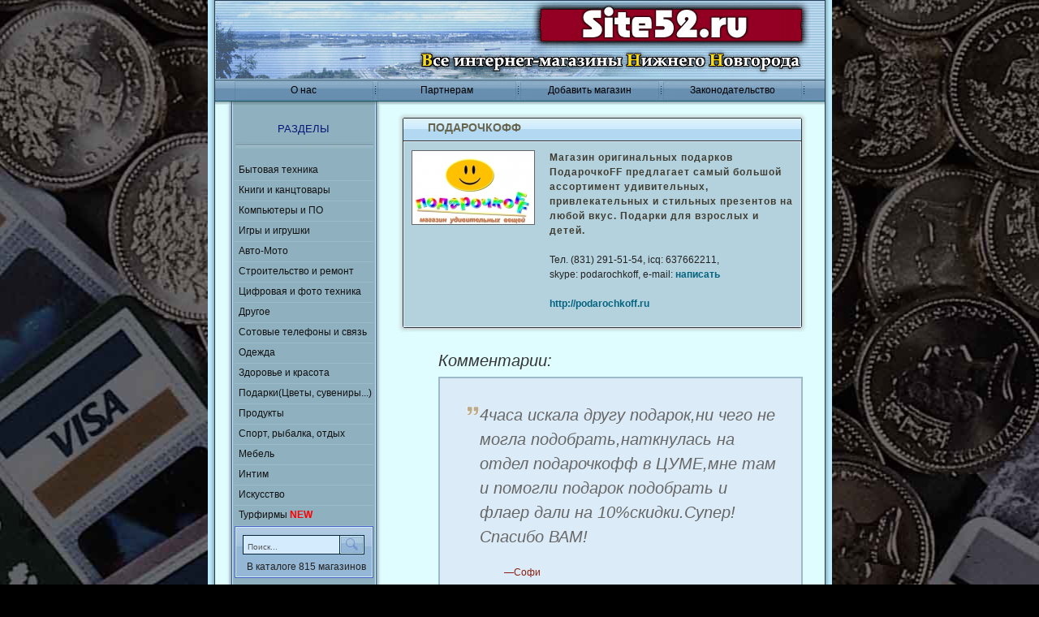

--- FILE ---
content_type: text/html; charset=windows-1251
request_url: http://site52.ru/?view=market&id=640
body_size: 16117
content:
<!DOCTYPE html PUBLIC "-//W3C//DTD HTML 4.01 Transitional//EN" "http://www.w3.org/TR/html4/loose.dtd">
<html>
<head>
    <meta http-equiv="Content-Type" content="text/html; charset=utf-8">
    <title>Подарочкофф. Все интернет-магазины Нижнего Новгорода на Site52.ru. Бытовая техника,  компьютерная техника, детские товары, подарки, книги, аудио-видео, цифоровая и фото техника, здоровье и красота, турфирмы Н. Новгород.</title>   

<meta name="description" content="Постоянно пополняемый каталог интернет-магазинов в Нижнем Новгороде. Бытовая техника, детские товары, компьютерная техника, подарки, книги, аудио-видео, цифоровая и фото техника, здоровье и красота, турфирмы Н. Новгород." /> 
<meta name="keywords" content="Интернет-магазин, Нижний Новгород, шоппинг покупки в Нижнем Новгороде, бытовая техника, одежда, электроника, сотовые телефоны, фототовары, подарка, детские товары, игрушки, парфюмерия, косметика, спорт товары, книги, авто-мото, канцтовары, хозтовары, мебель, ткани, электротовары, цветы, аудио-видео, продукты питания, Н.Новгород" /> 
<meta name="robots" content="index, follow" /> 
		
    <link rel="stylesheet" href="./css/blueprint/screen.css" type="text/css" media="screen, projection">
  	<link rel="stylesheet" href="./css/blueprint/print.css" type="text/css" media="print">
  	<!--[if IE]><link rel="stylesheet" href="./css/blueprint/ie.css" type="text/css" media="screen, projection"><![endif]-->
	
	<link rel="stylesheet" type="text/css" href="./css/jquery.lightbox-0.5.css" media="screen" />
  	<link rel="stylesheet" href="./css/markets.css" type="text/css" media="screen, projection">
	<!--[if IE 6]><link rel="stylesheet" href="./css/markets_ie6.css" type="text/css" media="screen, projection"><![endif]-->
  	<script src="./js/jquery.js" type="text/javascript"></script>
	<script src="https://github.com/headjs/headjs/raw/master/dist/head.min.js" type="text/javascript"></script>
	
	<script type="text/javascript" src="js/jquery.lightbox-0.5.min.js"></script>
  	<script type="text/javascript">
		$(document).ready(function() {
			var mainheight = $("#main").height();
			var sideheight = $("#sidebar").height();
			
			$(".out").mousedown(function() {
				var href = $(this).attr('href');
				if ($(this).hasClass("banner")) href += '&banner=1';
				$(this).attr('href', './out.php?l='+href);
				return true;
				});
			
			var padd = sideheight - mainheight;
			/*var padd1 = docheight - conheight + padd;
			var docheight = $(window).height();
			var conheight = $("#container").height();
			*/
			if(padd>0) $("#main").css("padding-bottom", (padd)+"px");
			/*$('.ktr:last').hide();
			$('.ktr:visible').click(function() {
				$('.ktr:hidden').show();
				$(this).hide();
				
				//alert('hi');
				});
				*/
			$('.ktr a').lightBox();
			$('#mailme').click(function() {
				var a = 'tat';
				var b = 'rsha';
				var c = 'ov@gm';
				var d = 'ail.com';
				window.location = 'mailto:'+a+b+c+d;
				return false;
				});
			});
	</script>
	<style> 
		body {
			/*
			margin: 0;
			padding: 0;
			background: #fff url(/images/01232_lazydaysii_1960x1470.jpg) left bottom fixed no-repeat;
			-moz-background-size: cover;
			background-size: cover;
			color: #000;
			*/
			
			background-attachment: initial;
			background-origin: initial;
			background-clip: initial;
			background-color: rgb(0, 0, 0);
			background-attachment:fixed;
			background-position: 50% -200px;
			background-repeat: no-repeat no-repeat;
			
		}
				body { background-image: url(/images/cards_back.jpg); }
		.dlt-1920 body { background-image: url(/images/bg_money_1680.jpg); }
		.dlt-1680 body { background-image: url(/images/bg_money_1440.jpg); }
		.dlt-1440 body { background-image: url(/images/bg_money_1280.jpg); }
		.dlt-1280 body { background-image: url(/images/bg_money_1024.jpg); }
		.dlt-1024 body { background-image: url(/images/bg_money_800.jpg); }
		
		a.banner img, img.banner{
			padding: 1px;
			border: 1px solid #ccc !important;
		}
	
		
	</style>
</head>

<body>
<!-- ClickTale Top part -->
<script type="text/javascript">
var WRInitTime=(new Date()).getTime();
</script>
<!-- ClickTale end of Top part -->
	<div id="container" class="container"><div id="header"><div style="position:absolute; left: 15px; top: 5px;width:240px;height:85px;overflow:hidden;"><OBJECT classid="clsid:D27CDB6E-AE6D-11cf-96B8-444553540000" codebase="http://download.macromedia.com/pub/shockwave/cabs/flash/swflash.cab#version=6,0,0,0" WIDTH="160" HEIGHT="78" id="loader" ALIGN=""> <PARAM NAME=movie VALUE="http://rp5.ru/informer/group/1/12.swf"> <PARAM NAME=quality VALUE=high> <PARAM NAME=scale VALUE=noscale> <PARAM NAME=salign VALUE=LT> <PARAM NAME=wmode VALUE=transparent> <PARAM NAME=bgcolor VALUE=#FFFFFF> <PARAM NAME=flashvars VALUE="points=5797&lang=ru&um=00000"><EMBED src="http://rp5.ru/informer/group/1/12.swf" quality=high scale=noscale salign=LT wmode=transparent bgcolor=#FFFFFF  WIDTH="160" HEIGHT="78" NAME="loader" flashvars="points=5797&lang=ru&um=00000" ALIGN="" TYPE="application/x-shockwave-flash" PLUGINSPAGE="http://www.macromedia.com/go/getflashplayer"></EMBED></OBJECT></div><a href="http://site52.ru"></a></div><div id="submenu">
<ul>
	<li><a href="?view=about">О нас</a></li>
	<li><a href="?view=partners">Партнерам</a></li>
	<li><a href="?view=keepers">Добавить магазин</a></li>
	<li class="last"><a href="?view=law">Законодательство</a></li>
</ul>
</div><div id="sidebar"><div id="sidebar-top"></div>
<div id="razd">РАЗДЕЛЫ</div><ul><li><a href="?view=category&amp;id=30">Бытовая техника</a></li><li><a href="?view=category&amp;id=28">Книги и канцтовары</a></li><li><a href="?view=category&amp;id=1">Компьютеры и ПО</a></li><li><a href="?view=category&amp;id=20">Игры и игрушки</a></li><li><a href="?view=category&amp;id=24">Авто-Мото</a></li><li><a href="?view=category&amp;id=4">Строительство и ремонт</a></li><li><a href="?view=category&amp;id=36">Цифровая и фото техника</a></li><li><a href="?view=category&amp;id=37">Другое</a></li><li><a href="?view=category&amp;id=34">Сотовые телефоны и связь</a></li><li><a href="?view=category&amp;id=32">Одежда</a></li><li><a href="?view=category&amp;id=10">Здоровье и красота</a></li><li><a href="?view=category&amp;id=39">Подарки(Цветы, сувениры...)</a></li><li><a href="?view=category&amp;id=31">Продукты</a></li><li><a href="?view=category&amp;id=40">Спорт, рыбалка, отдых</a></li><li><a href="?view=category&amp;id=14">Мебель</a></li><li><a href="?view=category&amp;id=42">Интим</a></li><li><a href="?view=category&amp;id=38">Искусство</a></li><li><a href="?view=category&amp;id=41">Турфирмы <b style="color:#ff0000;">NEW</b></a></li></ul><div id="searchbox"><script type="text/javascript">
		$(document).ready(function() {
			$(".search input[name='query']").click(function() {
				$(this).attr("value", "");
				});
			});
		</script><form class="search" action="" method="get">
    			<input type="hidden" name="view" value="search" />
    			<input type="text" name="query" value="Поиск..." />
    			<button type="submit">&lrm;</button>
				</form><div>В каталоге 815 магазинов</div></div><br />
  <a href="http://direct.renins.com/auto?ola_id=1-NIVJBT" title="Выгодное предложение по страхованию автомобиля">Выгодное предложение по страхованию автомобиля</a><br /><br />
  <a class="out banner" href="http://office-humor.ru/" title="Смешное видео">Cмешное видео</a><br /><br /><!--Rating@Mail.ru COUNTEr--><a target="_top" 
	href="http://top.mail.ru/jump?from=1438465"><img
	src="http://d3.cf.b5.a1.top.list.ru/counter?id=1438465;t=180"
	border="0" height="15" width="88"
	alt="Рейтинг@Mail.ru"/></a><!--/COUNTER-->
	<div id="barad">
	<!--LiveInternet counter--><script type="text/javascript"><!--
document.write("<a href='http://www.liveinternet.ru/click' "+
"target=_blank><img src='//counter.yadro.ru/hit?t17.10;r"+
escape(document.referrer)+((typeof(screen)=="undefined")?"":
";s"+screen.width+"*"+screen.height+"*"+(screen.colorDepth?
screen.colorDepth:screen.pixelDepth))+";u"+escape(document.URL)+
";"+Math.random()+
"' alt='' title='LiveInternet: показано число просмотров за 24"+
" часа, посетителей за 24 часа и за сегодня' "+
"border='0' width='88' height='31'><\/a>")
//--></script><!--/LiveInternet-->


		<script type="text/javascript"><!--
		google_ad_client = "pub-6984065646958942";
		google_ad_slot = "7988330111";
		google_ad_width = 160;
		google_ad_height = 600;
		//-->
		</script>
		<script type="text/javascript"
		src="http://pagead2.googlesyndication.com/pagead/show_ads.js">
		</script>
		<!--div class="ad ktr"><a href="./data/images_a/ktr2.jpg"><img class="ad" width="170" src="./data/images_a/ktr1.jpg" /></a></div><br /-->
		<div class="ad"><a class="out banner" href="http://aquatori.ru/"><img style="width:170px;" src="/data/images_a/aquatori.png" /></a></div>
	</div></div><div id="main"><div class="market">
					<div class="markettop"></div>
					<div class="title"><span><a href="http://podarochkoff.ru" class="out">Подарочкофф</a></span> <sup>&thinsp;</sup></div>
					<div class="mt">
						<div class="logo"><a href="http://podarochkoff.ru" class="out" title="Подарочкофф"><img class="logo top" alt="Подарочкофф" title="Подарочкофф" src="/data/images/640.jpg" /></a></div>
					
						<div class="market_content">
							<p><b>Магазин оригинальных подарков ПодарочкоFF предлагает самый большой ассортимент удивительных, привлекательных и стильных презентов на любой вкус. Подарки для взрослых и детей.</b></p>
							<p>Тел. (831) 291-51-54, icq: 637662211, <br /> skype: podarochkoff, e-mail: <script type="text/javascript">
	//<![CDATA[
	var l=new Array();
	l[0]='>';l[1]='a';l[2]='/';l[3]='<';l[4]='|1100';l[5]='|1090';l[6]='|1072';l[7]='|1089';l[8]='|1080';l[9]='|1087';l[10]='|1072';l[11]='|1085';l[12]='>';l[13]='"';l[14]='|117';l[15]='|114';l[16]='|46';l[17]='|102';l[18]='|102';l[19]='|111';l[20]='|107';l[21]='|104';l[22]='|99';l[23]='|111';l[24]='|114';l[25]='|97';l[26]='|100';l[27]='|111';l[28]='|112';l[29]='|64';l[30]='|111';l[31]='|102';l[32]='|110';l[33]='|105';l[34]=':';l[35]='o';l[36]='t';l[37]='l';l[38]='i';l[39]='a';l[40]='m';l[41]='"';l[42]='=';l[43]='f';l[44]='e';l[45]='r';l[46]='h';l[47]=' ';l[48]='a';l[49]='<';
	for (var i = l.length-1; i >= 0; i=i-1){
	if (l[i].substring(0, 1) == '|') document.write("&#"+unescape(l[i].substring(1))+";");
	else document.write(unescape(l[i]));}
	//]]>
	</script></p>
							
							
							<p><a href="http://podarochkoff.ru" class="out">http://podarochkoff.ru</a></p>
							
							
						</div>
					</div>
					<div class="marketbottom"></div>
				</div>
				<div id="comments">
					<div class="comtitle">Комментарии:</div><div class="comment error">
						<blockquote>
							4часа искала другу подарок,ни чего не могла подобрать,наткнулась на отдел подарочкофф в ЦУМЕ,мне там и помогли подарок подобрать и флаер дали на 10%скидки.Супер!Спасибо ВАМ!
						</blockquote>
						<span class="sign">—Софи</span>
						
					</div></div><ul id="errors" class="error hide"></ul><form method="post" id="postcomment" action="./post_comment.php">
        		<label>Ваше имя:</label> <br>
				<input name="name" type="text" class="text" value=""><br>
				<label>Мнение:</label> <br>
				<textarea name="comment" cols="50" rows="3" wrap="virtual"></textarea>
				<img  style="" src="./include/securimage/securimage_show.php?sid=36368d1aeacf350cb2707fe86c7a7dde"><br>
				<label>Введите код с картинки:</label><br>
				<input name="captcha" type="text" class="text captcha"><br>
				<input type="hidden" name="for_id" value="640">
				<button type="submit" class="positive">ОТПРАВИТЬ</button><link rel="stylesheet" href="./css/blueprint/plugins/buttons/screen.css" type="text/css" media="screen, projection"><script src="./js/jquery.validate.js" type="text/javascript"></script><style>.input, textarea.invalid, input.invalid, select.invalid {border: 1px solid red;}</style><script type="text/javascript">
		        		$(document).ready(function() {
		        			$("#postcomment").validate({
		        				errorClass: "invalid",
		        				errorLabelContainer: "#errors",
		        				wrapper: "li",
		        				onkeyup: false,
		        				onfocusout: false,
		        				rules: {"name": {required:true,minlength:3},"comment": {required:true,minlength:5},"captcha": {required:true,remote:"./check_captcha.php"}},messages: {"name": {required:"Необходимо указать имя",minlength:"Имя не должно быть короче трех симоволов"},"comment": {required:"Необходимо ввести комментарий",minlength:"Комментарий не должен быть короче пяти симоволов"},"captcha": {required:"Необходимо ввести символы",remote:"Неверно введены символы с картинки"}}});
			});
			</script></div>	<div id="footer"><span>Designed by <a href="http://timurtatarshaov.me/timurtatarshaov/">Timur Tatarshaov</a> and <a href="http://inkin.ru/">Alexandr Inkin</a></span></div>
	<div id="sidebar-bottom"></div>
	</div>


<script type="text/javascript">
var gaJsHost = (("https:" == document.location.protocol) ? "https://ssl." : "http://www.");
document.write(unescape("%3Cscript src='" + gaJsHost + "google-analytics.com/ga.js' type='text/javascript'%3E%3C/script%3E"));
</script>
<script type="text/javascript">
try {
var pageTracker = _gat._getTracker("UA-3040413-3");
pageTracker._addOrganic("nova.rambler.ru", "query");
pageTracker._addOrganic("mail.ru", "q");
pageTracker._addOrganic("rambler.ru", "search");
pageTracker._addOrganic("nigma.ru", "s");
pageTracker._addOrganic("aport.ru", "r");
pageTracker._addOrganic("blogs.yandex.ru", "text");
pageTracker._addOrganic("webalta.ru", "q");
pageTracker._addOrganic("gogo.ru", "q");
pageTracker._addOrganic("poisk.ru", "text");
pageTracker._addOrganic("km.ru", "sq");
pageTracker._addOrganic("liveinternet.ru", "ask");
pageTracker._addOrganic("gde.ru", "keywords");
pageTracker._addOrganic("quintura.ru", "request");
pageTracker._trackPageview();
} catch(err) {}</script>
<!-- ClickTale Bottom part -->
<div id="ClickTaleDiv" style="display: none;"></div>
<script src="http://s.clicktale.net/WRb4.js" type="text/javascript"></script>
<script type="text/javascript">
if(typeof ClickTale=='function') ClickTale(6183,0.1,"www02");
</script>
<!-- ClickTale end of Bottom part -->
</body>
</html>

--- FILE ---
content_type: text/html; charset=utf-8
request_url: https://www.google.com/recaptcha/api2/aframe
body_size: 268
content:
<!DOCTYPE HTML><html><head><meta http-equiv="content-type" content="text/html; charset=UTF-8"></head><body><script nonce="OAmvIXK9D3daN47raQSIAA">/** Anti-fraud and anti-abuse applications only. See google.com/recaptcha */ try{var clients={'sodar':'https://pagead2.googlesyndication.com/pagead/sodar?'};window.addEventListener("message",function(a){try{if(a.source===window.parent){var b=JSON.parse(a.data);var c=clients[b['id']];if(c){var d=document.createElement('img');d.src=c+b['params']+'&rc='+(localStorage.getItem("rc::a")?sessionStorage.getItem("rc::b"):"");window.document.body.appendChild(d);sessionStorage.setItem("rc::e",parseInt(sessionStorage.getItem("rc::e")||0)+1);localStorage.setItem("rc::h",'1769430485351');}}}catch(b){}});window.parent.postMessage("_grecaptcha_ready", "*");}catch(b){}</script></body></html>

--- FILE ---
content_type: text/css
request_url: http://site52.ru/css/markets.css
body_size: 7274
content:
@CHARSET "UTF-8";
	body { margin:0; background-color: #BAEBFF;}
	#container {
		width: 751px;
		padding: 0 9px 0 9px;
		background: url("../css/img/container.gif");
		background-repeat: repeat-y;
		position:relative;
		background-position: top left;
	}
	#header {
		background-color: #fff;
		height: 98px;
		background: url("../css/img/header.gif") top center;
	}
		#header a {
			display: block;
			height: 98px;
			width: 750px;
		}
	
	#submenu {
		height: 31px;
		background: url("../css/img/submenu.gif") top left repeat-x;
		}
	
	#sidebar {
		float:left;
		width: 171px;
		margin-left: 24px;
		
		margin-right: 20px;
		position:relative;
		z-index:1;
		margin-bottom:100px;
	}
	
	#sidebar-top{
		width:186px;
		height:5px;
		background: url("../css/img/sidebar-top.gif") top left no-repeat;
		position:absolute;
		top:-4px;
		left:-7px;
		}
	#sidebar-bottom {
		width:191px;
		height:214px;
		
		background: url("../css/img/sidebar-bottom.gif") top left no-repeat;
		position: absolute;
		bottom:0px;
		left:23px;
		
		}
		
	#searchbox {
		width:171px;
		height:64px;
		background: url("../css/img/searchbox.gif") top left no-repeat;
		position:relative;
		}
		
	
	#main {
		width: 504px;
		float:left;
		padding: 10px;
	}
	#footer {
		clear:both;
		font-weight: bold;
		margin: 0 auto;
		text-align: center;
		position:relative;
		height: 30px;
		background: url("../css/img/footer.gif") top left repeat-x;
	}
		#footer span {
			padding-bottom: 0;
			position: absolute;
			bottom: 0;
			left: 250px;
			
			}
	
	#razd {
		color: #071576;
		text-align: center;
		font-size: 1.1em;
		margin-top: 20px;
		margin-bottom: 15px;
		padding-bottom: 15px;
		background: url("../css/img/hr.gif") bottom left no-repeat;
		
	}
	
	#sidebar ul {
		margin: 0;
		padding: 0;
		list-style: none;
			
		/*font-weight: bold;*/
		/*text-transform: uppercase;*/
	}
	
	#sidebar ul li ul li a{
		border-bottom: 0;
		}
	#sidebar ul li ul li a:hover{
		color: #000;
		
		background: url("../css/img/cat_sub_hover.gif") top left no-repeat;
		}
	#sidebar li ul {
		padding-left: 30px;
		width: 140px;
		}
		
	#sidebar ul li a {
		display: block;
		text-decoration: none;
		color: #111; /*736E5B 969077*/
		
		padding: 2px 0 4px 5px;
		border-bottom: 1px solid #9BBBCB;
		
		}
		
		/* Fix IE. Hide from IE Mac \*/
		* html ul li { float: left; }
		* html ul li a { height: 1%; }
		/* End */
		
		#sidebar ul li a:hover{
			background-color: #ccc;
			background: url("../css/img/cat_hover.gif") top left no-repeat;
			border-color: #8fb1bf;
			}
		
	/*sub links */
	#sidebar ul li ul li a {
		background-color:transparent;
		}
	
	
	#submenu ul {
		margin: 0 0 0 24px;
		overflow: hidden;
		padding: 0;
		list-style: none;
	}
	#submenu ul li {
		margin: 2px 0px 0 0;
		width: 176px;
		height: 23px;
		float:left;
		background: url("../css/img/submenu_ul_back.gif") top left no-repeat;
		text-align:center;
		}
	#submenu ul li.last {
		/*background: url("../css/img/submenu_back.gif") top left no-repeat;*/
		}
	#submenu ul li a{
		margin-right: 5px;
		padding: 2px 0 0 0;
		height:23px;
		text-decoration: none;
		color: #000;
		display:block;
		}
		
	#submenu ul li a:hover{
		background: url("../css/img/submenu_hover.gif") top left no-repeat;
		}
	.logo {
		width:150px;
		
		}
	td.logo {
		vertical-align:top;
		}
	img.logo {
		border: 1px solid #666;
		}
	div.title {
		padding:0;
		}
	.title h3 {
		margin-bottom:3px;
		}
	.market {
		clear:both;
		}
		
	.search {
		width:170px;
		padding: 2px 0;
		margin:0px;
		
		height: 22px;
		/*border-bottom: 2px solid #cfcfcf;*/

		}
	.search input {
		color: #555;
		width: 112px;
		height: 20px;
		background-color: transparent;
		border: none;
		font-size: 0.8em;
		margin: 12px 0 0 14px;
		}
	.search button {
		width:31px;
		height: 24px;
		background: url("../css/img/searchbutt.gif") top right no-repeat;
		
		border: 0;
		position:absolute;
		top:11px;
		left: 129px;
		}	
		
		#searchbox div {
			position:absolute;
			bottom:5px;
			left:15px;
			}
	.notice {
  		margin:0;
  		}
	
	div.title {
		background: url("../css/img/mtitle.gif") top left repeat-x;
		height: 26px;
		border-bottom: 1px solid #343434;
		}
	div.title  a{ 
		margin-left: 30px;
		text-transform: uppercase;
		color: #67654E;
		text-decoration: none;
		}

	div.title  span a {
		font-weight: bold;
		font-size: 1.2em;
	}
	
	#main .market_content a {
		color: #046380;
		text-decoration: none;
		font-weight: bold;
		padding-bottom: 0px;
	}
	

	.market {
		background: url("../css/img/market.gif") top left repeat-y;
		margin-bottom: 10px;
		padding: 8px 7px 0 7px;
		
		position: relative;
		}
	.marketbottom, .markettop {
		width: 504px;
		height: 8px;
		}
	
	.marketbottom {
		background: url("../css/img/marketbottom.gif") bottom left no-repeat;
		position:relative;
		left:-7px;
		
		}
		
	.markettop {
		position: absolute;
		top:0;
		left:0;
		
		background: url("../css/img/markettop.gif") top left no-repeat;
		}
		
	.mt {
		border-top: 1px solid #dbebf7;
		position:relative;
		padding-bottom: 10px;
		
		
	}
	div.logo{position:absolute; left:10px; top:10px;}
	div.llogo{float:left; margin: 10px 0 0 10px}
	.market_content  {position:relative; left:180px; top:10px; margin: 0 0 10px 0; width: 300px;}
	.mmarket_content  {float:left; margin: 10px 0 10px 10px; width: 300px;}
	
	
	
	
	
	#main h1, #main h6 {
		color: #52503E;
		text-transform: uppercase;
	}
	
	#main h1 {
		font-size: 1em;
		font-weight:bold;
	}
	
	.subh6 {
		text-transform: uppercase;
		font-size: 0.8em;
		padding-bottom: 10px;
		}
		
	.larger {
		font-size: 1.2em;
		color: #403D32;
		line-height: 1.1em;
		}
	.market_content b {
		letter-spacing: 1px;
		color: #403D32; /*333128*/
		}
	.count {
		font-weight: bold;
		color: #666150; /*046380*/
		padding-left: 10px;
		}
		#container {
		padding-bottom: 0;
		}
		
#fullsite {
width: 1200px;
text-align:left;
}
#leftad, #rightad {
margin:0;
padding:0;
width: 210px;
float:left;
}
.ad {
width: 170px;
}
/*
#container {
float:left;
}
*/
#barad {
margin-top: 5px;
}

#comments, #postcomment {

margin-top: 20px;
margin-left: 50px;
margin-right: 5px;
}
#comments div h3 {
color: #333;
font-style:italic;
}
.commentlink {
text-align: right;
}
.commentlink span {
        font-weight: bold;
        font-size: 16px;
        color: #555;
}
.comment {
/*border-color: #9bbbcb;
background-color: #dbebf7;
*/
border-color: #9bbbcb;
background-color: #dbebf7;

}
.comment blockquote {
font-size: 20px;
background: url("../css/img/quote.gif") 0px 3px no-repeat;
padding: 0px 0 0 20px;

margin: 1em;
}
.sign {
margin-left: 70px;
}
.comtitle {
font-size: 20px;
font-style: italic;
color: #333;
margin-bottom: 5px;
}
#postcomment textarea, #postcomment input {
background-color: #fefefe;
width: 400px;
}

#postcomment button:hover{
color: #555;
background-color: #fff;
}

#postcomment .captcha {
width: 130px;
}

#errors {list-style:none;}


--- FILE ---
content_type: text/css
request_url: http://site52.ru/css/blueprint/plugins/buttons/screen.css
body_size: 2094
content:
/* -------------------------------------------------------------- 
  
   buttons.css
   * Gives you some great CSS-only buttons.
   
   Created by Kevin Hale [particletree.com]
   * particletree.com/features/rediscovering-the-button-element

   See Readme.txt in this folder for instructions.

-------------------------------------------------------------- */

a.button, button {
  display:block;
  float:left;
  margin:0 0.583em 0.667em 0;
  padding:5px 10px 5px 7px;   /* Links */
  
  border:1px solid #dedede;
  border-top:1px solid #eee;
  border-left:1px solid #eee;

  background-color:#f5f5f5;
  font-family:"Lucida Grande", Tahoma, Arial, Verdana, sans-serif;
  font-size:100%;
  line-height:130%;
  text-decoration:none;
  font-weight:bold;
  color:#565656;
  cursor:pointer;
}
button {
  width:auto;
  overflow:visible;
  padding:4px 10px 3px 7px;   /* IE6 */
}
button[type] {
  padding:4px 10px 4px 7px;   /* Firefox */
  line-height:17px;           /* Safari */
}
*:first-child+html button[type] {
  padding:4px 10px 3px 7px;   /* IE7 */
}
button img, a.button img{
  margin:0 3px -3px 0 !important;
  padding:0;
  border:none;
  width:16px;
  height:16px;
  float:none;
}


/* Button colors
-------------------------------------------------------------- */

/* Standard */
button:hover, a.button:hover{
  background-color:#dff4ff;
  border:1px solid #c2e1ef;
  color:#336699;
}
a.button:active{
  background-color:#6299c5;
  border:1px solid #6299c5;
  color:#fff;
}

/* Positive */
body .positive {
  color:#529214;
}
a.positive:hover, button.positive:hover {
  background-color:#E6EFC2;
  border:1px solid #C6D880;
  color:#529214;
}
a.positive:active {
  background-color:#529214;
  border:1px solid #529214;
  color:#fff;
}

/* Negative */
body .negative {
  color:#d12f19;
}
a.negative:hover, button.negative:hover {
  background:#fbe3e4;
  border:1px solid #fbc2c4;
  color:#d12f19;
}
a.negative:active {
  background-color:#d12f19;
  border:1px solid #d12f19;
  color:#fff;
}


--- FILE ---
content_type: application/javascript
request_url: http://site52.ru/js/jquery.validate.js
body_size: 35087
content:
/*
 * jQuery validation plug-in v1.2.1
 *
 * http://bassistance.de/jquery-plugins/jquery-plugin-validation/
 * http://docs.jquery.com/Plugins/Validation
 *
 * Copyright (c) 2006 - 2008 Jörn Zaefferer
 *
 * $Id: jquery.validate.js 4708 2008-02-10 16:04:08Z joern.zaefferer $
 *
 * Dual licensed under the MIT and GPL licenses:
 *   http://www.opensource.org/licenses/mit-license.php
 *   http://www.gnu.org/licenses/gpl.html
 */

jQuery.extend(jQuery.fn, {
	// http://docs.jquery.com/Plugins/Validation/validate
	validate: function( options ) {
		
		// if nothing is selected, return nothing; can't chain anyway
		if (!this.length) {
			options && options.debug && window.console && console.warn( "nothing selected, can't validate, returning nothing" );
			return;
		}
		
		// check if a validator for this form was already created
		var validator = jQuery.data(this[0], 'validator');
		if ( validator ) {
			return validator;
		}
		
		validator = new jQuery.validator( options, this[0] );
		jQuery.data(this[0], 'validator', validator); 
		
		if ( validator.settings.onsubmit ) {
		
			// allow suppresing validation by adding a cancel class to the submit button
			this.find("input.cancel:submit").click(function() {
				validator.cancelSubmit = true;
			});
		
			// validate the form on submit
			this.submit( function( event ) {
				if ( validator.settings.debug )
					// prevent form submit to be able to see console output
					event.preventDefault();
					
				function handle() {
					if ( validator.settings.submitHandler ) {
						validator.settings.submitHandler.call( validator, validator.currentForm );
						return false;
					}
					return true;
				}
					
				// prevent submit for invalid forms or custom submit handlers
				if ( validator.cancelSubmit ) {
					validator.cancelSubmit = false;
					return handle();
				}
				if ( validator.form() ) {
					if ( validator.pendingRequest ) {
						validator.formSubmitted = true;
						return false;
					}
					return handle();
				} else {
					validator.focusInvalid();
					return false;
				}
			});
		}
		
		return validator;
	},
	// http://docs.jquery.com/Plugins/Validation/valid
	valid: function() {
        if ( jQuery(this[0]).is('form')) {
            return this.validate().form();
        } else {
            var valid = true;
            var validator = jQuery(this[0].form).validate();
            this.each(function() {
                valid = validator.element(this) && valid;
            });
            return valid;
        }
    },
	// http://docs.jquery.com/Plugins/Validation/rules
	rules: function() {
		var element = this[0];
		var data = jQuery.validator.normalizeRules(
		jQuery.extend(
			{},
			jQuery.validator.metadataRules(element),
			jQuery.validator.classRules(element),
			jQuery.validator.attributeRules(element),
			jQuery.validator.staticRules(element)
		), element);
	
		// convert from object to array
		var rules = [];
		// make sure required is at front
		if (data.required) {
			rules.push({method:'required', parameters: data.required});
			delete data.required;
		}
		jQuery.each(data, function(method, value) {
			rules.push({
				method: method,
				parameters: value
			});
		});
		return rules;
	},
	// destructive add
	push: function( t ) {
		return this.setArray( this.add(t).get() );
	}
});

// Custom selectors
jQuery.extend(jQuery.expr[":"], {
	// http://docs.jquery.com/Plugins/Validation/blank
	blank: "!jQuery.trim(a.value)",
	// http://docs.jquery.com/Plugins/Validation/filled
	filled: "!!jQuery.trim(a.value)",
	// http://docs.jquery.com/Plugins/Validation/unchecked
	unchecked: "!a.checked"
});

jQuery.format = function(source, params) {
	if ( arguments.length == 1 ) 
		return function() {
			var args = jQuery.makeArray(arguments);
			args.unshift(source);
			return jQuery.format.apply( this, args );
		};
	if ( arguments.length > 2 && params.constructor != Array  ) {
		params = jQuery.makeArray(arguments).slice(1);
	}
	if ( params.constructor != Array ) {
		params = [ params ];
	}
	jQuery.each(params, function(i, n) {
		source = source.replace(new RegExp("\\{" + i + "\\}", "g"), n);
	});
	return source;
};

// constructor for validator
jQuery.validator = function( options, form ) {
	this.settings = jQuery.extend( {}, jQuery.validator.defaults, options );
	this.currentForm = form;
	this.init();
};

jQuery.extend(jQuery.validator, {

	defaults: {
		messages: {},
		errorClass: "error",
		errorElement: "label",
		focusInvalid: true,
		errorContainer: jQuery( [] ),
		errorLabelContainer: jQuery( [] ),
		onsubmit: true,
		ignore: [],
		onfocusin: function(element) {
			this.lastActive = element;
				
			// hide error label and remove error class on focus if enabled
			if ( this.settings.focusCleanup && !this.blockFocusCleanup ) {
				this.settings.unhighlight && this.settings.unhighlight.call( this, element, this.settings.errorClass );
				this.errorsFor(element).hide();
			}
		},
		onfocusout: function(element) {
			if ( !this.checkable(element) && (element.name in this.submitted || !this.optional(element)) ) {
				this.element(element);
			}
		},
		onkeyup: function(element) {
			if ( element.name in this.submitted || element == this.lastElement ) {
				this.element(element);
			}
		},
		onclick: function(element) {
			if ( element.name in this.submitted )
				this.element(element);
		},
		highlight: function( element, errorClass ) {
			jQuery( element ).addClass( errorClass );
		},
		unhighlight: function( element, errorClass ) {
			jQuery( element ).removeClass( errorClass );
		}
	},

	// http://docs.jquery.com/Plugins/Validation/Validator/setDefaults
	setDefaults: function(settings) {
		jQuery.extend( jQuery.validator.defaults, settings );
	},

	messages: {
		required: "This field is required.",
		remote: "Please fix this field.",
		email: "Please enter a valid email address.",
		url: "Please enter a valid URL.",
		date: "Please enter a valid date.",
		dateISO: "Please enter a valid date (ISO).",
		dateDE: "Bitte geben Sie ein gültiges Datum ein.",
		number: "Please enter a valid number.",
		numberDE: "Bitte geben Sie eine Nummer ein.",
		digits: "Please enter only digits",
		creditcard: "Please enter a valid credit card.",
		equalTo: "Please enter the same value again.",
		accept: "Please enter a value with a valid extension.",
		maxlength: jQuery.format("Please enter no more than {0} characters."),
		maxLength: jQuery.format("Please enter no more than {0} characters."),
		minlength: jQuery.format("Please enter at least {0} characters."),
		minLength: jQuery.format("Please enter at least {0} characters."),
		rangelength: jQuery.format("Please enter a value between {0} and {1} characters long."),
		rangeLength: jQuery.format("Please enter a value between {0} and {1} characters long."),
		rangeValue: jQuery.format("Please enter a value between {0} and {1}."),
		range: jQuery.format("Please enter a value between {0} and {1}."),
		maxValue: jQuery.format("Please enter a value less than or equal to {0}."),
		max: jQuery.format("Please enter a value less than or equal to {0}."),
		minValue: jQuery.format("Please enter a value greater than or equal to {0}."),
		min: jQuery.format("Please enter a value greater than or equal to {0}.")
	},
	
	autoCreateRanges: false,
	
	prototype: {
		
		init: function() {
			this.labelContainer = jQuery(this.settings.errorLabelContainer);
			this.errorContext = this.labelContainer.length && this.labelContainer || jQuery(this.currentForm);
			this.containers = jQuery(this.settings.errorContainer).add( this.settings.errorLabelContainer );
			this.submitted = {};
			this.valueCache = {};
			this.pendingRequest = 0;
			this.pending = {};
			this.invalid = {};
			this.reset();
			
			function delegate(event) {
				var validator = jQuery.data(this[0].form, "validator");
				validator.settings["on" + event.type] && validator.settings["on" + event.type].call(validator, this[0] );
			}
			jQuery(this.currentForm)
				.delegate("focusin focusout keyup", ":text, :password, :file, select, textarea", delegate)
				.delegate("click", ":radio, :checkbox", delegate);
		},

		// http://docs.jquery.com/Plugins/Validation/Validator/form
		form: function() {
			this.prepareForm();
			var elements = this.elements();
			for ( var i = 0; elements[i]; i++ ) {
				this.check( elements[i] );
			}
			jQuery.extend(this.submitted, this.errorMap);
			this.invalid = jQuery.extend({}, this.errorMap);
			jQuery(this.currentForm).triggerHandler("invalid-form.validate", [this]);
			this.showErrors();
			return this.valid();
		},
		
		// http://docs.jquery.com/Plugins/Validation/Validator/element
		element: function( element ) {
			element = this.clean( element );
			this.lastElement = element;
			this.prepareElement( element );
			var result = this.check( element );
			if ( result ) {
				delete this.invalid[element.name];
			} else {
				this.invalid[element.name] = true;
			}
			if ( !this.numberOfInvalids() ) {
				// Hide error containers on last error
				this.toHide.push( this.containers );
			}
			this.showErrors();
			return result;
		},

		// http://docs.jquery.com/Plugins/Validation/Validator/showErrors
		showErrors: function(errors) {
			if(errors) {
				// add items to error list and map
				jQuery.extend( this.errorMap, errors );
				this.errorList = [];
				for ( var name in errors ) {
					this.errorList.push({
						message: errors[name],
						element: this.findByName(name)[0]
					});
				}
				// remove items from success list
				this.successList = jQuery.grep( this.successList, function(element) {
					return !(element.name in errors);
				});
			}
			this.settings.showErrors
				? this.settings.showErrors.call( this, this.errorMap, this.errorList )
				: this.defaultShowErrors();
		},
		
		// http://docs.jquery.com/Plugins/Validation/Validator/resetForm
		resetForm: function() {
			if ( jQuery.fn.resetForm )
				jQuery( this.currentForm ).resetForm();
			this.prepareForm();
			this.hideErrors();
			this.elements().removeClass( this.settings.errorClass );
		},
		
		numberOfInvalids: function() {
			var count = 0;
			for ( var i in this.invalid )
				count++;
			return count;
		},
		
		hideErrors: function() {
			this.addWrapper( this.toHide ).hide();
		},
		
		valid: function() {
			return this.size() == 0;
		},
		
		size: function() {
			return this.errorList.length;
		},
		
		focusInvalid: function() {
			if( this.settings.focusInvalid ) {
				try {
					jQuery(this.findLastActive() || this.errorList.length && this.errorList[0].element || []).filter(":visible").focus();
				} catch(e) { /* ignore IE throwing errors when focusing hidden elements */ }
			}
		},
		
		findLastActive: function() {
			var lastActive = this.lastActive;
			return lastActive && jQuery.grep(this.errorList, function(n) {
				return n.element.name == lastActive.name;
			}).length == 1 && lastActive;
		},
		
		elements: function() {
			var validator = this;
			
			
			var rulesCache = {};
			
			// select all valid inputs inside the form (no submit or reset buttons)
			// workaround with jQuery([]).add until http://dev.jquery.com/ticket/2114 is solved
			return jQuery([]).add(this.currentForm.elements)
			.filter("input, select, textarea")
			.not(":submit, :reset, [disabled]")
			.not( this.settings.ignore )
			.filter(function() {
				!this.name && validator.settings.debug && window.console && console.error( "%o has no name assigned", this);
			
				// select only the first element for each name, and only those with rules specified
				if ( this.name in rulesCache || !jQuery(this).rules().length )
					return false;
				
				rulesCache[this.name] = true;
				return true;
			});
		},
		
		clean: function( selector ) {
			return jQuery( selector )[0];
		},
		
		errors: function() {
			return jQuery( this.settings.errorElement + "." + this.settings.errorClass, this.errorContext );
		},
		
		reset: function() {
			this.successList = [];
			this.errorList = [];
			this.errorMap = {};
			this.toShow = jQuery( [] );
			this.toHide = jQuery( [] );
			this.formSubmitted = false;
		},
		
		prepareForm: function() {
			this.reset();
			this.toHide = this.errors().push( this.containers );
		},
		
		prepareElement: function( element ) {
			this.reset();
			this.toHide = this.errorsFor( this.clean(element) );
		},
	
		check: function( element ) {
			element = this.clean( element );
			this.settings.unhighlight && this.settings.unhighlight.call( this, element, this.settings.errorClass );
			var rules = jQuery(element).rules();
			for( var i = 0; rules[i]; i++) {
				var rule = rules[i];
				try {
					var result = jQuery.validator.methods[rule.method].call( this, jQuery.trim(element.value), element, rule.parameters );
					if ( result == "dependency-mismatch" )
						return;
					if ( result == "pending" ) {
						this.toHide = this.toHide.not( this.errorsFor(element) );
						return;
					}
					if( !result ) {
						this.formatAndAdd( element, rule );
						return false;
					}
				} catch(e) {
					this.settings.debug && window.console && console.warn("exception occured when checking element " + element.id
						 + ", check the '" + rule.method + "' method");
					throw e;
				}
			}
			if ( rules.length )
				this.successList.push(element);
			return true;
		},
		
		// return the custom message for the given element name and validation method
		customMessage: function( name, method ) {
			var m = this.settings.messages[name];
			return m && (m.constructor == String
				? m
				: m[method]);
		},
		
		// return the first defined argument, allowing empty strings
		findDefined: function() {
			for(var i = 0; i < arguments.length; i++) {
				if (arguments[i] !== undefined)
					return arguments[i];
			}
			return undefined;
		},
		
		defaultMessage: function( element, method) {
			return this.findDefined(
				this.customMessage( element.name, method ),
				// title is never undefined, so handle empty string as undefined
				element.title || undefined,
				jQuery.validator.messages[method],
				"<strong>Warning: No message defined for " + element.name + "</strong>"
			);
		},
		
		formatAndAdd: function( element, rule ) {
			var message = this.defaultMessage( element, rule.method );
			if ( typeof message == "function" ) 
				message = message.call(this, rule.parameters, element);
			this.errorList.push({
				message: message,
				element: element
			});
			this.errorMap[element.name] = message;
			this.submitted[element.name] = message;
		},
		
		addWrapper: function(toToggle) {
			if ( this.settings.wrapper )
				toToggle.push( toToggle.parents( this.settings.wrapper ) );
			return toToggle;
		},
		
		defaultShowErrors: function() {
			for ( var i = 0; this.errorList[i]; i++ ) {
				var error = this.errorList[i];
				this.settings.highlight && this.settings.highlight.call( this, error.element, this.settings.errorClass );
				this.showLabel( error.element, error.message );
			}
			if( this.errorList.length ) {
				this.toShow.push( this.containers );
			}
			if (this.settings.success) {
				for ( var i = 0; this.successList[i]; i++ ) {
					this.showLabel( this.successList[i] );
				}
			}
			this.toHide = this.toHide.not( this.toShow );
			this.hideErrors();
			this.addWrapper( this.toShow ).show();
		},
		
		showLabel: function(element, message) {
			var label = this.errorsFor( element );
			if ( label.length ) {
				// refresh error/success class
				label.removeClass().addClass( this.settings.errorClass );
			
				// check if we have a generated label, replace the message then
				label.attr("generated") && label.html(message);
			} else {
				// create label
				label = jQuery("<" + this.settings.errorElement + "/>")
					.attr({"for":  this.idOrName(element), generated: true})
					.addClass(this.settings.errorClass)
					.html(message || "");
				if ( this.settings.wrapper ) {
					// make sure the element is visible, even in IE
					// actually showing the wrapped element is handled elsewhere
					label = label.hide().show().wrap("<" + this.settings.wrapper + ">").parent();
				}
				if ( !this.labelContainer.append(label).length )
					this.settings.errorPlacement
						? this.settings.errorPlacement(label, jQuery(element) )
						: label.insertAfter(element);
			}
			if ( !message && this.settings.success ) {
				label.text("");
				typeof this.settings.success == "string"
					? label.addClass( this.settings.success )
					: this.settings.success( label );
			}
			this.toShow.push(label);
		},
		
		errorsFor: function(element) {
			return this.errors().filter("[@for='" + this.idOrName(element) + "']");
		},
		
		idOrName: function(element) {
			return this.checkable(element) ? element.name : element.id || element.name;
		},

		rules: function( element ) {
			return jQuery(element).rules();
		},

		checkable: function( element ) {
			return /radio|checkbox/i.test(element.type);
		},
		
		findByName: function( name ) {
			// select by name and filter by form for performance over form.find("[name=...]")
			var form = this.currentForm;
			return jQuery(document.getElementsByName(name)).map(function(index, element) {
				return element.form == form && element || null;
				//  && element.name == name
			});
		},
		
		getLength: function(value, element) {
			switch( element.nodeName.toLowerCase() ) {
			case 'select':
				return jQuery("option:selected", element).length;
			case 'input':
				if( this.checkable( element) )
					return this.findByName(element.name).filter(':checked').length;
			}
			return value.length;
		},
	
		depend: function(param, element) {
			return this.dependTypes[typeof param]
				? this.dependTypes[typeof param](param, element)
				: true;
		},
	
		dependTypes: {
			"boolean": function(param, element) {
				return param;
			},
			"string": function(param, element) {
				return !!jQuery(param, element.form).length;
			},
			"function": function(param, element) {
				return param(element);
			}
		},
		
		optional: function(element) {
			return !jQuery.validator.methods.required.call(this, jQuery.trim(element.value), element) && "dependency-mismatch";
		},
		
		startRequest: function(element) {
			if (!this.pending[element.name]) {
				this.pendingRequest++;
				this.pending[element.name] = true;
			}
		},
		
		stopRequest: function(element, valid) {
			this.pendingRequest--;
			// sometimes synchronization fails, make pendingRequest is never < 0
			if (this.pendingRequest < 0)
				this.pendingRequest = 0;
			delete this.pending[element.name];
			if ( valid && this.pendingRequest == 0 && this.formSubmitted && this.form() ) {
				jQuery(this.currentForm).submit();
			}
		},
		
		previousValue: function(element) {
			return jQuery.data(element, "previousValue") || jQuery.data(element, "previousValue", previous = {
				old: null,
				valid: true,
				message: this.defaultMessage( element, "remote" )
			});
		}
		
	},
	
	classRuleSettings: {
		required: {required: true},
		email: {email: true},
		url: {url: true},
		date: {date: true},
		dateISO: {dateISO: true},
		dateDE: {dateDE: true},
		number: {number: true},
		numberDE: {numberDE: true},
		digits: {digits: true},
		creditcard: {creditcard: true}
	},
	
	addClassRules: function(className, rules) {
		className.constructor == String ?
			this.classRuleSettings[className] = rules :
			jQuery.extend(this.classRuleSettings, className);
	},
	
	classRules: function(element) {
		var rules = {};
		var classes = jQuery(element).attr('class');
		classes && jQuery.each(classes.split(' '), function() {
			if (this in jQuery.validator.classRuleSettings) {
				jQuery.extend(rules, jQuery.validator.classRuleSettings[this]);
			}
		});
		return rules;
	},
	
	attributeRules: function(element) {
		var rules = {};
		var $element = jQuery(element);
		
		for (method in jQuery.validator.methods) {
			var value = $element.attr(method);
			// allow 0 but neither undefined nor empty string
			if (value !== undefined && value !== '') {
				rules[method] = value;
			}
		}
		
		// maxlength may be returned as -1, 2147483647 (IE) and 524288 (safari) for text inputs
		if (rules.maxlength && /-1|2147483647|524288/.test(rules.maxlength)) {
			delete rules.maxlength;
			// deprecated
			delete rules.maxLength;
		}
		
		return rules;
	},
	
	metadataRules: function(element) {
		if (!jQuery.metadata) return {};
		
		var meta = jQuery.data(element.form, 'validator').settings.meta;
		return meta ?
			jQuery(element).metadata()[meta] :
			jQuery(element).metadata();
	},
	
	staticRules: function(element) {
		var rules = {};
		var validator = jQuery.data(element.form, 'validator');
		if (validator.settings.rules) {
			rules = jQuery.validator.normalizeRule(validator.settings.rules[element.name]) || {};
		}
		return rules;
	},
	
	normalizeRules: function(rules, element) {
		// convert deprecated rules
		jQuery.each({
			minLength: 'minlength',
			maxLength: 'maxlength',
			rangeLength: 'rangelength',
			minValue: 'min',
			maxValue: 'max',
			rangeValue: 'range'
		}, function(dep, curr) {
			if (rules[dep]) {
				rules[curr] = rules[dep];
				delete rules[dep];
			}
		});
		
		// evaluate parameters
		jQuery.each(rules, function(rule, parameter) {
			rules[rule] = jQuery.isFunction(parameter) ? parameter(element) : parameter;
		});
		
		// clean number parameters
		jQuery.each(['minlength', 'maxlength', 'min', 'max'], function() {
			if (rules[this]) {
				rules[this] = Number(rules[this]);
			}
		});
		jQuery.each(['rangelength', 'range'], function() {
			if (rules[this]) {
				rules[this] = [Number(rules[this][0]), Number(rules[this][1])];
			}
		});
		
		if (jQuery.validator.autoCreateRanges) {
			// auto-create ranges
			if (rules.min && rules.max) {
				rules.range = [rules.min, rules.max];
				delete rules.min;
				delete rules.max;
			}
			if (rules.minlength && rules.maxlength) {
				rules.rangelength = [rules.minlength, rules.maxlength];
				delete rules.minlength;
				delete rules.maxlength;
			}
		}
		
		return rules;
	},
	
	// Converts a simple string to a {string: true} rule, e.g., "required" to {required:true}
	normalizeRule: function(data) {
		if( typeof data == "string" ) {
			var transformed = {};
			transformed[data] = true;
			data = transformed;
		}
		return data;
	},
	
	// http://docs.jquery.com/Plugins/Validation/Validator/addMethod
	addMethod: function(name, method, message) {
		jQuery.validator.methods[name] = method;
		jQuery.validator.messages[name] = message;
		if (method.length < 3) {
			jQuery.validator.addClassRules(name, jQuery.validator.normalizeRule(name));
		}
	},

	methods: {

		// http://docs.jquery.com/Plugins/Validation/Methods/required
		required: function(value, element, param) {
			// check if dependency is met
			if ( !this.depend(param, element) )
				return "dependency-mismatch";
			switch( element.nodeName.toLowerCase() ) {
			case 'select':
				var options = jQuery("option:selected", element);
				return options.length > 0 && ( element.type == "select-multiple" || (jQuery.browser.msie && !(options[0].attributes['value'].specified) ? options[0].text : options[0].value).length > 0);
			case 'input':
				if ( this.checkable(element) )
					return this.getLength(value, element) > 0;
			default:
				return value.length > 0;
			}
		},
		
		// http://docs.jquery.com/Plugins/Validation/Methods/remote
		remote: function(value, element, param) {
			if ( this.optional(element) )
				return "dependency-mismatch";
			
			var previous = this.previousValue(element);
			
			if (!this.settings.messages[element.name] )
				this.settings.messages[element.name] = {};
			this.settings.messages[element.name].remote = typeof previous.message == "function" ? previous.message(value) : previous.message;
			
			if ( previous.old !== value ) {
				previous.old = value;
				var validator = this;
				this.startRequest(element);
				var data = {};
				data[element.name] = value;
				jQuery.ajax({
					url: param,
					mode: "abort",
					port: "validate" + element.name,
					dataType: "json",
					data: data,
					success: function(response) {
						if ( !response ) {
							var errors = {};
							errors[element.name] =  response || validator.defaultMessage( element, "remote" );
							validator.showErrors(errors);
						} else {
							var submitted = validator.formSubmitted;
							validator.prepareElement(element);
							validator.formSubmitted = submitted;
							validator.successList.push(element);
							validator.showErrors();
						}
						previous.valid = response;
						validator.stopRequest(element, response);
					}
				});
				return "pending";
			} else if( this.pending[element.name] ) {
				return "pending";
			}
			return previous.valid;
		},

		// http://docs.jquery.com/Plugins/Validation/Methods/minlength
		minlength: function(value, element, param) {
			return this.optional(element) || this.getLength(value, element) >= param;
		},
		
		// deprecated, to be removed in 1.3
		minLength: function(value, element, param) {
			return jQuery.validator.methods.minlength.apply(this, arguments);
		},
	
		// http://docs.jquery.com/Plugins/Validation/Methods/maxlength
		maxlength: function(value, element, param) {
			return this.optional(element) || this.getLength(value, element) <= param;
		},
		
		// deprecated, to be removed in 1.3
		maxLength: function(value, element, param) {
			return jQuery.validator.methods.maxlength.apply(this, arguments);
		},
		
		// http://docs.jquery.com/Plugins/Validation/Methods/rangelength
		rangelength: function(value, element, param) {
			var length = this.getLength(value, element);
			return this.optional(element) || ( length >= param[0] && length <= param[1] );
		},
		
		// deprecated, to be removed in 1.3
		rangeLength: function(value, element, param) {
			return jQuery.validator.methods.rangelength.apply(this, arguments);
		},
	
		// http://docs.jquery.com/Plugins/Validation/Methods/min
		min: function( value, element, param ) {
			return this.optional(element) || value >= param;
		},
		
		// deprecated, to be removed in 1.3
		minValue: function() {
			return jQuery.validator.methods.min.apply(this, arguments);
		},
		
		// http://docs.jquery.com/Plugins/Validation/Methods/max
		max: function( value, element, param ) {
			return this.optional(element) || value <= param;
		},
		
		// deprecated, to be removed in 1.3
		maxValue: function() {
			return jQuery.validator.methods.max.apply(this, arguments);
		},
		
		// http://docs.jquery.com/Plugins/Validation/Methods/range
		range: function( value, element, param ) {
			return this.optional(element) || ( value >= param[0] && value <= param[1] );
		},
		
		// deprecated, to be removed in 1.3
		rangeValue: function() {
			return jQuery.validator.methods.range.apply(this, arguments);
		},
		
		// http://docs.jquery.com/Plugins/Validation/Methods/email
		email: function(value, element) {
			// contributed by Scott Gonzalez: http://projects.scottsplayground.com/email_address_validation/
			return this.optional(element) || /^((([a-z]|\d|[!#\$%&'\*\+\-\/=\?\^_`{\|}~]|[\u00A0-\uD7FF\uF900-\uFDCF\uFDF0-\uFFEF])+(\.([a-z]|\d|[!#\$%&'\*\+\-\/=\?\^_`{\|}~]|[\u00A0-\uD7FF\uF900-\uFDCF\uFDF0-\uFFEF])+)*)|((\x22)((((\x20|\x09)*(\x0d\x0a))?(\x20|\x09)+)?(([\x01-\x08\x0b\x0c\x0e-\x1f\x7f]|\x21|[\x23-\x5b]|[\x5d-\x7e]|[\u00A0-\uD7FF\uF900-\uFDCF\uFDF0-\uFFEF])|(\\([\x01-\x09\x0b\x0c\x0d-\x7f]|[\u00A0-\uD7FF\uF900-\uFDCF\uFDF0-\uFFEF]))))*(((\x20|\x09)*(\x0d\x0a))?(\x20|\x09)+)?(\x22)))@((([a-z]|\d|[\u00A0-\uD7FF\uF900-\uFDCF\uFDF0-\uFFEF])|(([a-z]|\d|[\u00A0-\uD7FF\uF900-\uFDCF\uFDF0-\uFFEF])([a-z]|\d|-|\.|_|~|[\u00A0-\uD7FF\uF900-\uFDCF\uFDF0-\uFFEF])*([a-z]|\d|[\u00A0-\uD7FF\uF900-\uFDCF\uFDF0-\uFFEF])))\.)+(([a-z]|[\u00A0-\uD7FF\uF900-\uFDCF\uFDF0-\uFFEF])|(([a-z]|[\u00A0-\uD7FF\uF900-\uFDCF\uFDF0-\uFFEF])([a-z]|\d|-|\.|_|~|[\u00A0-\uD7FF\uF900-\uFDCF\uFDF0-\uFFEF])*([a-z]|[\u00A0-\uD7FF\uF900-\uFDCF\uFDF0-\uFFEF])))\.?$/i.test(value);
		},
	
		// http://docs.jquery.com/Plugins/Validation/Methods/url
		url: function(value, element) {
			// contributed by Scott Gonzalez: http://projects.scottsplayground.com/iri/
			return this.optional(element) || /^(https?|ftp):\/\/(((([a-z]|\d|-|\.|_|~|[\u00A0-\uD7FF\uF900-\uFDCF\uFDF0-\uFFEF])|(%[\da-f]{2})|[!\$&'\(\)\*\+,;=]|:)*@)?(((\d|[1-9]\d|1\d\d|2[0-4]\d|25[0-5])\.(\d|[1-9]\d|1\d\d|2[0-4]\d|25[0-5])\.(\d|[1-9]\d|1\d\d|2[0-4]\d|25[0-5])\.(\d|[1-9]\d|1\d\d|2[0-4]\d|25[0-5]))|((([a-z]|\d|[\u00A0-\uD7FF\uF900-\uFDCF\uFDF0-\uFFEF])|(([a-z]|\d|[\u00A0-\uD7FF\uF900-\uFDCF\uFDF0-\uFFEF])([a-z]|\d|-|\.|_|~|[\u00A0-\uD7FF\uF900-\uFDCF\uFDF0-\uFFEF])*([a-z]|\d|[\u00A0-\uD7FF\uF900-\uFDCF\uFDF0-\uFFEF])))\.)+(([a-z]|[\u00A0-\uD7FF\uF900-\uFDCF\uFDF0-\uFFEF])|(([a-z]|[\u00A0-\uD7FF\uF900-\uFDCF\uFDF0-\uFFEF])([a-z]|\d|-|\.|_|~|[\u00A0-\uD7FF\uF900-\uFDCF\uFDF0-\uFFEF])*([a-z]|[\u00A0-\uD7FF\uF900-\uFDCF\uFDF0-\uFFEF])))\.?)(:\d*)?)(\/((([a-z]|\d|-|\.|_|~|[\u00A0-\uD7FF\uF900-\uFDCF\uFDF0-\uFFEF])|(%[\da-f]{2})|[!\$&'\(\)\*\+,;=]|:|@)+(\/(([a-z]|\d|-|\.|_|~|[\u00A0-\uD7FF\uF900-\uFDCF\uFDF0-\uFFEF])|(%[\da-f]{2})|[!\$&'\(\)\*\+,;=]|:|@)*)*)?)?(\?((([a-z]|\d|-|\.|_|~|[\u00A0-\uD7FF\uF900-\uFDCF\uFDF0-\uFFEF])|(%[\da-f]{2})|[!\$&'\(\)\*\+,;=]|:|@)|[\uE000-\uF8FF]|\/|\?)*)?(\#((([a-z]|\d|-|\.|_|~|[\u00A0-\uD7FF\uF900-\uFDCF\uFDF0-\uFFEF])|(%[\da-f]{2})|[!\$&'\(\)\*\+,;=]|:|@)|\/|\?)*)?$/i.test(value);
		},
        
		// http://docs.jquery.com/Plugins/Validation/Methods/date
		date: function(value, element) {
			return this.optional(element) || !/Invalid|NaN/.test(new Date(value));
		},
	
		// http://docs.jquery.com/Plugins/Validation/Methods/dateISO
		dateISO: function(value, element) {
			return this.optional(element) || /^\d{4}[\/-]\d{1,2}[\/-]\d{1,2}$/.test(value);
		},
	
		// http://docs.jquery.com/Plugins/Validation/Methods/dateDE
		dateDE: function(value, element) {
			return this.optional(element) || /^\d\d?\.\d\d?\.\d\d\d?\d?$/.test(value);
		},
	
		// http://docs.jquery.com/Plugins/Validation/Methods/number
		number: function(value, element) {
			return this.optional(element) || /^-?(?:\d+|\d{1,3}(?:,\d{3})+)(?:\.\d+)?$/.test(value);
		},
	
		// http://docs.jquery.com/Plugins/Validation/Methods/numberDE
		numberDE: function(value, element) {
			return this.optional(element) || /^-?(?:\d+|\d{1,3}(?:\.\d{3})+)(?:,\d+)?$/.test(value);
		},
		
		// http://docs.jquery.com/Plugins/Validation/Methods/digits
		digits: function(value, element) {
			return this.optional(element) || /^\d+$/.test(value);
		},
		
		// http://docs.jquery.com/Plugins/Validation/Methods/creditcard
		// based on http://en.wikipedia.org/wiki/Luhn
		creditcard: function(value, element) {
			if ( this.optional(element) )
				return "dependency-mismatch";
			var nCheck = 0,
				nDigit = 0,
				bEven = false;

			value = value.replace(/\D/g, "");

			for (n = value.length - 1; n >= 0; n--) {
				var cDigit = value.charAt(n);
				var nDigit = parseInt(cDigit, 10);
				if (bEven) {
					if ((nDigit *= 2) > 9)
						nDigit -= 9;
				}
				nCheck += nDigit;
				bEven = !bEven;
			}

			return (nCheck % 10) == 0;
		},
		
		// http://docs.jquery.com/Plugins/Validation/Methods/accept
		accept: function(value, element, param) {
			param = typeof param == "string" ? param : "png|jpe?g|gif";
			return this.optional(element) || value.match(new RegExp(".(" + param + ")$", "i")); 
		},
		
		// http://docs.jquery.com/Plugins/Validation/Methods/equalTo
		equalTo: function(value, element, param) {
			return value == jQuery(param).val();
		}
		
	}
	
});

// ajax mode: abort
// usage: $.ajax({ mode: "abort"[, port: "uniqueport"]});
// if mode:"abort" is used, the previous request on that port (port can be undefined) is aborted via XMLHttpRequest.abort() 
;(function($) {
	var ajax = $.ajax;
	var pendingRequests = {};
	$.ajax = function(settings) {
		// create settings for compatibility with ajaxSetup
		settings = jQuery.extend(settings, jQuery.extend({}, jQuery.ajaxSettings, settings));
		var port = settings.port;
		if (settings.mode == "abort") {
			if ( pendingRequests[port] ) {
				pendingRequests[port].abort();
			}
			return pendingRequests[port] = ajax.apply(this, arguments);
		}
		return ajax.apply(this, arguments);
	};
})(jQuery);

// provides cross-browser focusin and focusout events
// IE has native support, in other browsers, use event caputuring (neither bubbles)

// provides delegate(type: String, delegate: Selector, handler: Callback) plugin for easier event delegation
// handler is only called when $(event.target).is(delegate), in the scope of the jQuery-object for event.target 

// provides triggerEvent(type: String, target: Element) to trigger delegated events
;(function($) {
	$.extend($.event.special, {
		focusin: {
			setup: function() {
				if ($.browser.msie)
					return false;
				this.addEventListener("focus", $.event.special.focusin.handler, true);
			},
			teardown: function() {
				if ($.browser.msie)
					return false;
				this.removeEventListener("focus", $.event.special.focusin.handler, true);
			},
			handler: function(event) {
				var args = Array.prototype.slice.call( arguments, 1 );
				args.unshift($.extend($.event.fix(event), { type: "focusin" }));
				return $.event.handle.apply(this, args);
			}
		},
		focusout: {
			setup: function() {
				if ($.browser.msie)
					return false;
				this.addEventListener("blur", $.event.special.focusout.handler, true);
			},
			teardown: function() {
				if ($.browser.msie)
					return false;
				this.removeEventListener("blur", $.event.special.focusout.handler, true);
			},
			handler: function(event) {
				var args = Array.prototype.slice.call( arguments, 1 );
				args.unshift($.extend($.event.fix(event), { type: "focusout" }));
				return $.event.handle.apply(this, args);
			}
		}
	});
	$.extend($.fn, {
		delegate: function(type, delegate, handler) {
			return this.bind(type, function(event) {
				var target = $(event.target);
				if (target.is(delegate)) {
					return handler.apply(target, arguments);
				}
			});
		},
		triggerEvent: function(type, target) {
			return this.triggerHandler(type, [jQuery.event.fix({ type: type, target: target })]);
		}
	})
})(jQuery);
